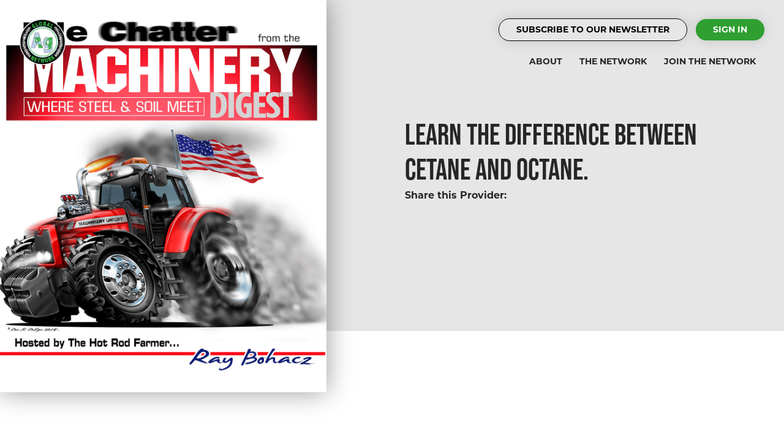

--- FILE ---
content_type: text/html; charset=UTF-8
request_url: https://globalagnetwork.com/idle-chatter/podcast/learn-the-difference-between-cetane-and-octane
body_size: 4321
content:
<!DOCTYPE html>
<html>
<head>
    <link rel="apple-touch-icon" sizes="180x180" href="/apple-touch-icon.png">
    <link rel="icon" type="image/png" sizes="32x32" href="/favicon-32x32.png">
    <link rel="icon" type="image/png" sizes="16x16" href="/favicon-16x16.png">
    <link rel="manifest" href="/site.webmanifest">

    <meta http-equiv="X-UA-Compatible" content="IE=edge,chrome=1">
    <meta name="viewport" content="width=device-width,initial-scale=1.0">

    <meta name="msapplication-TileColor" content="#da532c">
    <meta name="theme-color" content="#ffffff">

    <link rel="stylesheet" href="https://use.typekit.net/foc7lza.css">
    <link rel="stylesheet" href="https://globalagnetwork.com/css/site.combined.min.css?v=1768508017">

    <script src="https://globalagnetwork.com/js/loadjs.min.js"></script><script>loadjs(['https://globalagnetwork.com/js/jquery.min.js'],'vendor');loadjs.ready('vendor',{success:function(){loadjs(['https://globalagnetwork.com/js/lazysizes.min.js','https://globalagnetwork.com/js/aos.min.js','https://globalagnetwork.com/js/velocity.min.js','https://globalagnetwork.com/js/jquery.validate.min.js','https://globalagnetwork.com/js/jquery.mask.min.js','https://globalagnetwork.com/js/bootstrap.bundle.min.js',],'plugins');loadjs.ready(['vendor','plugins'],{success:function(){loadjs(['https://globalagnetwork.com/js/mailchimp.min.js',],'utils');loadjs.ready(['vendor','plugins','utils'],{success:function(){loadjs(['https://globalagnetwork.com/js/app.min.js'],'app');loadjs.ready(['vendor','plugins','utils','app'],{success:function(){console.log('js loaded')
document.addEventListener('play',function(e){var aplayers=$('audio');var leng=$('audio').length;for(var i=0;i<leng;i++){if(aplayers[i]!=e.target){aplayers[i].pause();}}},true);}});}});}});}});</script><script>loadjs.ready(['vendor','plugins','app'],{success:function(){loadjs(['https://globalagnetwork.com/js/player.min.js','https://globalagnetwork.com/js/episode.min.js'],'episode');loadjs.ready(['vendor','plugins','app','episode'],{success:function(){}});}});</script><script type="text/javascript"src="https://globalagnetwork.com/podcast-embed/js/amplitude.js"></script>    
    <!-- Google tag (gtag.js) -->
<script async src="https://www.googletagmanager.com/gtag/js?id=G-K0HMYMLYNS"></script>
<script>
  window.dataLayer = window.dataLayer || [];
  function gtag(){dataLayer.push(arguments);}
  gtag('js', new Date());

  gtag('config', 'G-K0HMYMLYNS');
</script>




    <title>Global Ag Network | Learn the difference between cetane and octane.</title><meta name="generator" content="SEOmatic">
<meta name="referrer" content="no-referrer-when-downgrade">
<meta name="robots" content="all">
<meta content="@globalagnet" property="fb:profile_id">
<meta content="en_US" property="og:locale">
<meta content="Global Ag Network" property="og:site_name">
<meta content="website" property="og:type">
<meta content="https://globalagnetwork.com/idle-chatter/podcast/learn-the-difference-between-cetane-and-octane" property="og:url">
<meta content="Learn the difference between cetane and octane." property="og:title">
<meta content="https://storage.googleapis.com/providers.globalagnetwork.com/podcasts/idle-chatter/episodes/_1200x630_crop_center-center_82_none/IdleChatterPodcastLogo-690_191015_000104.jpg?mtime=1571097664" property="og:image">
<meta content="1200" property="og:image:width">
<meta content="630" property="og:image:height">
<meta name="twitter:card" content="summary_large_image">
<meta name="twitter:site" content="@GlobalAgNetwork">
<meta name="twitter:creator" content="@GlobalAgNetwork">
<meta name="twitter:title" content="Learn the difference between cetane and octane.">
<meta name="twitter:image" content="https://storage.googleapis.com/providers.globalagnetwork.com/podcasts/idle-chatter/episodes/_800x418_crop_center-center_82_none/IdleChatterPodcastLogo-690_191015_000104.jpg?mtime=1571097664">
<meta name="twitter:image:width" content="800">
<meta name="twitter:image:height" content="418">
<link href="https://globalagnetwork.com/idle-chatter/podcast/learn-the-difference-between-cetane-and-octane" rel="canonical">
<link href="https://globalagnetwork.com/" rel="home">
<link type="text/plain" href="https://globalagnetwork.com/humans.txt" rel="author"></head>

<body class="interior learn-the-difference-between-cetane-and-octane">
    <!-- Google Tag Manager (noscript) -->
<noscript>
    <iframe src="https://www.googletagmanager.com/ns.html?id=GTM-N2WSB9Z"
            height="0" width="0" style="display:none;visibility:hidden"></iframe>
</noscript>
<!-- End Google Tag Manager (noscript) -->



<div id="sideNav">
    <nav>
        <ul>

				<li>
			<a class="button newsletter" href="#newsletter-form-status">Subscribe To Our Newsletter</a>
		</li>
		<li>
			<a class="button" href="https://globalagnetwork.com/account">Sign In</a>

		</li>

	</ul>
<ul>
	<li >
		<a href="https://globalagnetwork.com/about">About</a>
	</li>
	<li >
		<a href="https://globalagnetwork.com/network">The Network</a>
	</li>
	<li >
		<a href="https://globalagnetwork.com/join">Join The Network</a>
	</li>
</ul>
    </nav>
</div>

<div id="siteWrapper">

<header>
    <div class="row no-gutters d-flex align-items-center">
        <div class="col-4 col-sm-1">
            <a href="https://globalagnetwork.com" class="nav-logo">
                <img src="https://globalagnetwork.com/img/logo.png" alt="Global Ag Network">
            </a>
        </div>
        <div class="col-8 col-sm-11 mainnav">
            <nav class="d-none d-md-block">
                <ul>

				<li>
			<a class="button newsletter" href="#newsletter-form-status">Subscribe To Our Newsletter</a>
		</li>
		<li>
			<a class="button" href="https://globalagnetwork.com/account">Sign In</a>

		</li>

	</ul>
<ul>
	<li >
		<a href="https://globalagnetwork.com/about">About</a>
	</li>
	<li >
		<a href="https://globalagnetwork.com/network">The Network</a>
	</li>
	<li >
		<a href="https://globalagnetwork.com/join">Join The Network</a>
	</li>
</ul>
            </nav>
            <span class="d-block d-md-none" id="navTrigger"><i class="fas fa-bars"></i></span>
        </div>
    </div>
</header>



<section class="hero-container">
    <div class="row no-gutters">
        <div class="col-12 col-lg-5">

                                                                                        
            <div class="hero hero-left" style="background-image:url('https://storage.googleapis.com/providers.globalagnetwork.com/podcasts/idle-chatter/episodes/IdleChatterPodcastLogo-690_191015_000104.jpg')">
                                                                                                                                </div>

        </div>
        <div class="col-12 col-lg-7">
            <div class="hero-content">
                <div class="hero-content-contain">
                    
                                                                            <h1 class="mb-0">Learn the difference between cetane and octane.</h1>
                            
                                                        

<div class="row">
    
            <div class="col-12 col-md-6">
            <p class="list-inline-pre">Share this Provider:</p>
            <div class="social-channels">
                <ul class="list-inline">

                                        
                                        
                </ul>
            </div>
        </div>
    </div>
                                                            </div>
            </div>
        </div>
    </div>
</section>

<div class="container mb-3 mt-5">
		<div class="row">
		<div class="col-12 text-center">
			
		</div>
	</div>
	

	

</div>
<main>
        <section class="channel-content">
        <div class="container">
            <div class="row mb-5">
                <div class="col-12">
                    
                    

                    
                       
                            
                        
                        
                                                
                        
                    
                    <div class="playerContainer mt-5">
                        <h5>Learn the difference between cetane and octane.</h5>

                        <div class="col-12">


                                                                                    
                            



    
      <noscript>
      &lt;source src=&quot;https://storage.googleapis.com/providers.globalagnetwork.com/podcasts/idle-chatter/episodes/HRFminute3-5_14_19_4_48_PM.mp3&quot; type=&quot;audio/mpeg&quot;&gt;
    </noscript>
<div class="player">

  <div class="row no-gutters" style="flex:1">


        <div class="col-12 col-lg">
      <div class="pl-4 pr-4 player-controls-container">
        <div class="row">
          <div class="col-12">
            <div class="song-meta">
              <div class="song-title"><a href="https://globalagnetwork.com/idle-chatter/podcast/learn-the-difference-between-cetane-and-octane">Learn the difference between cetane and octane.</a></div>
              <div class="song-artist"><a href=""></a> | <strong>Oct 14, 2019</strong></div>
            </div>
          </div>
                   </div>

        <div class="row">
          <div class="col-12">
            <div class="audioContainer">
              <audio controls style="width:100%">
                <source src="https://storage.googleapis.com/providers.globalagnetwork.com/podcasts/idle-chatter/episodes/HRFminute3-5_14_19_4_48_PM.mp3" type="audio/mpeg">
              </audio> 

            

            </div>
          </div>
        </div>

              </div>
    </div>
  </div>
    <div class="card-actions">
      
<div class="share card-actions-item">
    <a data-toggle="popover" data-placement="top"  title="Embed This Episode" data-content="<iframe src=&quot;https://globalagnetwork.com/idle-chatter/podcast/learn-the-difference-between-cetane-and-octane/embed&quot; style=&quot;border:0px #ffffff none;&quot; name=&quot;myiFrame&quot; scrolling=&quot;no&quot; frameborder=&quot;1&quot; marginheight=&quot;0px&quot; marginwidth=&quot;0px&quot; height=&quot;210&quot; width=&quot;100%&quot; allowfullscreen></iframe>">
        <i class="fas fa-code"></i>
    </a>
</div>

      
<div class="download card-actions-item">
    <a href="https://chtbl.com/track/115875/https://dts.podtrac.com/redirect.mp3/&lt;source src=&quot;storage.googleapis.com/providers.globalagnetwork.com/podcasts/idle-chatter/episodes/HRFminute3-5_14_19_4_48_PM.mp3&quot; type=&quot;audio/mpeg&quot;&gt;"
       target="_blank">
        <i class="fas fa-download"></i>
    </a>
</div>  </div>
  </div>



                        </div>

                    </div>


                </div>
            </div>
            <div class="row">
                <div class="col">
                    <p><a href="">Back to all episodes</a></p>
                </div>
            </div>
        </div>
    </section>

    <script type="text/javascript">
        Amplitude.init({

            "songs": [                                                {
                    "name": "Learn the difference between cetane and octane.",
"artist": "",
"album": "",
"url": "https://storage.googleapis.com/providers.globalagnetwork.com/podcasts/idle-chatter/episodes/HRFminute3-5_14_19_4_48_PM.mp3",
"cover_art_url": "https://storage.googleapis.com/providers.globalagnetwork.com/podcasts/ag-news-daily-podcast/and-1400.jpg"                }
            ]
        });

    </script>
   <script>
        document.getElementById('song-played-progress-0').addEventListener('click', function( e ){
          if( Amplitude.getActiveIndex() == 0 ){
            var offset = this.getBoundingClientRect();
            var x = e.pageX - offset.left;

            Amplitude.setSongPlayedPercentage( ( parseFloat( x ) / parseFloat( this.offsetWidth) ) * 100 );
          }
        });
    </script>


</main>

<footer>
    <div class="container">
        <div class="row">
            <div class="col-12">
                <div class="subscribe">
                    <div class="row">
                        <div class="col-12 col-md-6 offset-md-3 text-center">
                            <a href="https://globalagnetwork.com">
                                <img src="https://globalagnetwork.com/img/logo.png" alt="Global Ag Network" width="75">
                            </a>

                                                                                        <br><br>
                                <p><strong>Subscribe to our Newsletter</strong></p>

                                                                <div id="newsletter-form-status"></div>
<form accept-charset="utf-8" id="newsletter-form" class="" action="" method="post">
    <fieldset>
        <input type="hidden" name="CRAFT_CSRF_TOKEN" value="xziHsu3QuBG7vsyBdJbwRRhVf7sQu1AFrW0WYT2Fpy0HZTstKnPzsPEPy5-Lnu9a8NaHzCOjoHUtJzSLc-0HT8EfcTJ81elZMVNhe3siwvw=">
        <input type="hidden" name="action" value="mailchimp-subscribe/list/subscribe">
        <input type="hidden" name="lid" value="">
        <input type="hidden" name="redirect" value="https://globalagnetwork.com">
    </fieldset>
    <fieldset>
        <div class="input-group mb-3">
            <label                    class="sr-only">Email:</label>
            <input type="email" name="email" class="form-control"
                   value=""
                   placeholder="Email Address"
                   autocomplete="email"
                   aria-describedby="Email">
            <div class="input-group-append">
                <button class="btn btn-outline-secondary" type="submit">Sign Up</button>
            </div>
        </div>
    </fieldset>
</form>                            
                        </div>
                    </div>
                </div>
            </div>
        </div>
        <div class="row">
            <div class="col-12 col-md mb-4">
                <p><strong>Global Ag Network</strong></p>
                <ul>
                    <li>
                        <p><a href="https://globalagnetwork.com">Home</a></p>
                    </li>
                    <li>
                        <p><a href="https://globalagnetwork.com/about">About</a></p>
                    </li>
                </ul>
            </div>
            <div class="col-12 col-md mb-4">
                <p><strong>The Network</strong></p>
                <ul>
                    <li>
                        <p><a href="https://globalagnetwork.com/network">Providers</a></p>
                    </li>
                    <li>
                        <p><a href="https://globalagnetwork.com/join">Join the Network</a></p>
                    </li>
                </ul>
            </div>
            <div class="col-12 col-md mb-4">
                <p><strong>Inquiries</strong></p>
                <ul>
                    <li>
                        <p><a href="https://globalagnetwork.com/contact">Contact Us</a></p>
                    </li>
                    <li>
                        <p><a href="https://globalagnetwork.com/advertise">Advertise on the Network</a></p>
                    </li>
                </ul>
            </div>
            <div class="col-12 col-md mb-4">
                <p>
                    <a href="mailto:delaney@agnewsdaily.com">delaney@agnewsdaily.com</a>
                </p>

                                
                <p><a href="tel:+1"></a></p>

                            </div>
        </div>
    </div>
</footer>

<div class="footer-bottom">
    <div class="container">
        <div class="row">
            <div class="col-12">
                <p>&copy; Global Ag Network 2026 </p>
                <p style="font-size: .7em">Google Play and the Google Play logo are trademarks of Google LLC.<br />Apple Podcast logo is a trademark of Apple Inc.</p>
            </div>
        </div>
    </div>
</div></div>

<script type="application/ld+json">{"@context":"http://schema.org","@graph":[{"@type":"ItemPage","author":{"@id":"#identity"},"copyrightHolder":{"@id":"#identity"},"copyrightYear":"2019","creator":{"@id":"#creator"},"dateModified":"2019-10-14T19:01:04-05:00","datePublished":"2019-10-14T07:00:58-05:00","headline":"Learn the difference between cetane and octane.","image":{"@type":"ImageObject","url":"https://storage.googleapis.com/providers.globalagnetwork.com/podcasts/idle-chatter/episodes/_1200x630_crop_center-center_82_none/IdleChatterPodcastLogo-690_191015_000104.jpg?mtime=1571097664"},"inLanguage":"en-us","mainEntityOfPage":"https://globalagnetwork.com/idle-chatter/podcast/learn-the-difference-between-cetane-and-octane","name":"Learn the difference between cetane and octane.","publisher":{"@id":"#creator"},"url":"https://globalagnetwork.com/idle-chatter/podcast/learn-the-difference-between-cetane-and-octane"},{"@id":"#identity","@type":"Organization"},{"@id":"#creator","@type":"Organization"},{"@type":"BreadcrumbList","description":"Breadcrumbs list","itemListElement":[{"@type":"ListItem","item":"https://globalagnetwork.com/","name":"Homepage","position":1},{"@type":"ListItem","item":"https://globalagnetwork.com/idle-chatter/podcast/learn-the-difference-between-cetane-and-octane","name":"Learn the difference between cetane and octane.","position":2}],"name":"Breadcrumbs"}]}</script><script>console.log('[Ad Wizard] No ads are available in the "Header Banner 970x90" group.');</script></body>
</html>